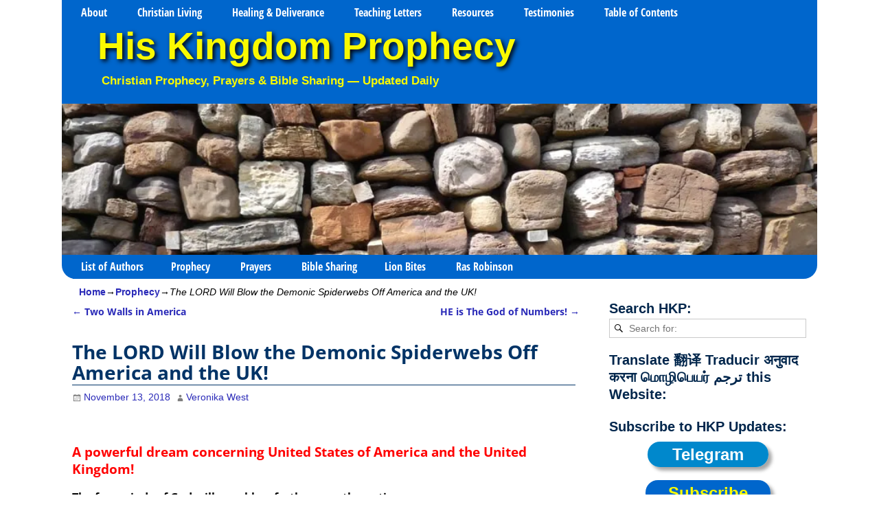

--- FILE ---
content_type: application/javascript
request_url: https://www.hiskingdomprophecy.com/wp-content/cache/fvm/min/1766854202-jsb2d8d700eaff7d6dbb10e6cf71c8ae64c9e71dba8b8ba9238b44bc3c56dc1a.js
body_size: -134
content:
try{
"function"==typeof jQuery&&jQuery(document).ready(function(a){a("body").on("post-load",function(){window.a2a&&a2a.init_all()})})
}catch(e){console.error("An error has occurred. [ File: https://www.hiskingdomprophecy.com/wp-content/plugins/add-to-any/addtoany.min.js?ver=1.1 ] [ "+e.stack+" ]");}